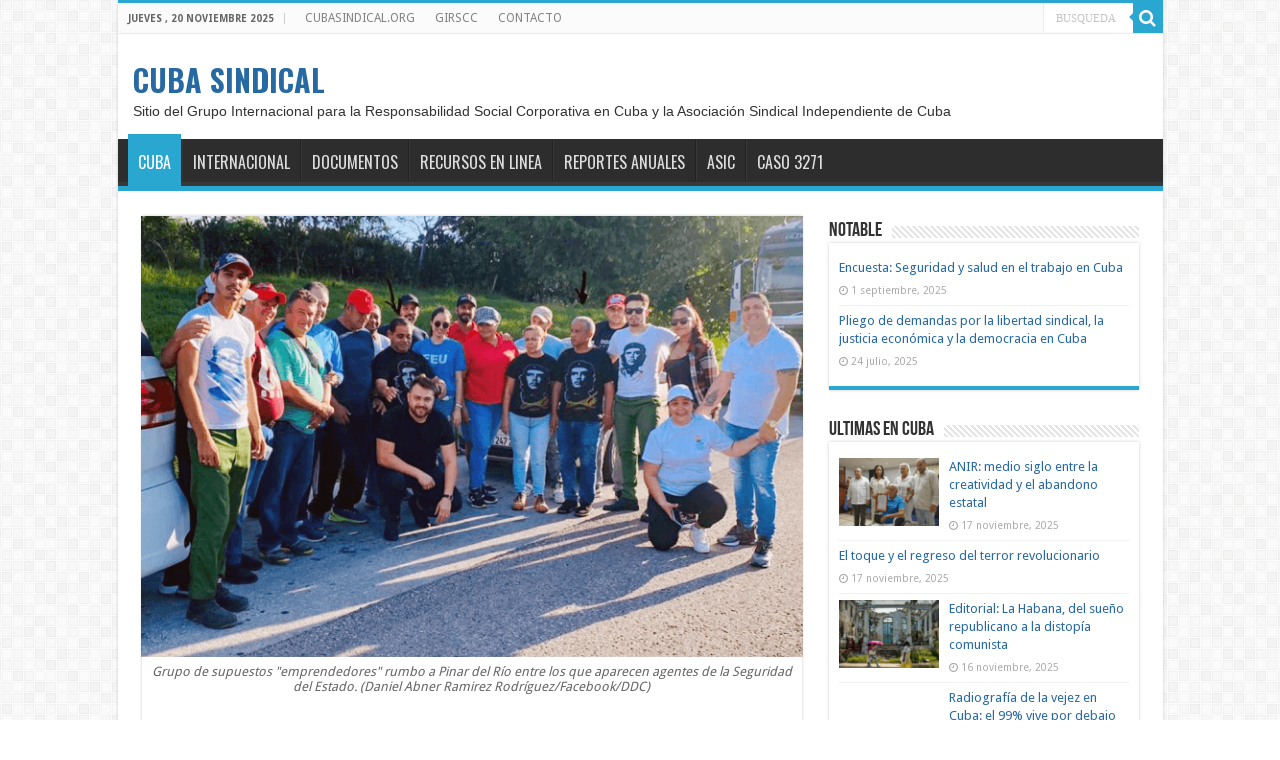

--- FILE ---
content_type: text/html; charset=UTF-8
request_url: https://www.cubasindical.org/control-o-amenaza-el-romance-del-gobierno-cubano-con-las-mipymes/
body_size: 17146
content:
<!DOCTYPE html>
<html lang="es" prefix="og: https://ogp.me/ns#" prefix="og: http://ogp.me/ns#">
<head>
<meta charset="UTF-8" />
<link rel="pingback" href="https://www.cubasindical.org/xmlrpc.php" />
<meta property="og:title" content="¿Control o amenaza? El &#8216;romance&#8217; del Gobierno cubano con las MIPYMES - CUBA SINDICAL"/>
<meta property="og:type" content="article"/>
<meta property="og:description" content="En el caso de MIPYMES que no sean extensiones del poder, la 'buena voluntad' durará hasta que el cas"/>
<meta property="og:url" content="https://www.cubasindical.org/control-o-amenaza-el-romance-del-gobierno-cubano-con-las-mipymes/"/>
<meta property="og:site_name" content="CUBA SINDICAL"/>
<meta property="og:image" content="https://www.cubasindical.org/wp-content/uploads/2022/10/represores.png" />
	<style>img:is([sizes="auto" i], [sizes^="auto," i]) { contain-intrinsic-size: 3000px 1500px }</style>
	
<!-- Search Engine Optimization by Rank Math - https://rankmath.com/ -->
<title>¿Control o amenaza? El &#039;romance&#039; del Gobierno cubano con las MIPYMES - CUBA SINDICAL</title>
<meta name="description" content="En el caso de MIPYMES que no sean extensiones del poder, la &#039;buena voluntad&#039; durará hasta que el castrismo estime."/>
<meta name="robots" content="index, follow, max-snippet:-1, max-video-preview:-1, max-image-preview:large"/>
<link rel="canonical" href="https://www.cubasindical.org/control-o-amenaza-el-romance-del-gobierno-cubano-con-las-mipymes/" />
<meta property="og:locale" content="es_ES" />
<meta property="og:type" content="article" />
<meta property="og:title" content="¿Control o amenaza? El &#039;romance&#039; del Gobierno cubano con las MIPYMES - CUBA SINDICAL" />
<meta property="og:description" content="En el caso de MIPYMES que no sean extensiones del poder, la &#039;buena voluntad&#039; durará hasta que el castrismo estime." />
<meta property="og:url" content="https://www.cubasindical.org/control-o-amenaza-el-romance-del-gobierno-cubano-con-las-mipymes/" />
<meta property="og:site_name" content="CUBA SINDICAL" />
<meta property="article:tag" content="Gobierno vs. cuentapropistas" />
<meta property="article:section" content="Cuba" />
<meta property="og:updated_time" content="2023-03-07T16:56:26-05:00" />
<meta property="og:image" content="https://www.cubasindical.org/wp-content/uploads/2022/10/represores.png" />
<meta property="og:image:secure_url" content="https://www.cubasindical.org/wp-content/uploads/2022/10/represores.png" />
<meta property="og:image:width" content="1050" />
<meta property="og:image:height" content="700" />
<meta property="og:image:alt" content="¿Control o amenaza? El &#8216;romance&#8217; del Gobierno cubano con las MIPYMES" />
<meta property="og:image:type" content="image/png" />
<meta property="article:published_time" content="2022-11-26T14:35:10-05:00" />
<meta property="article:modified_time" content="2023-03-07T16:56:26-05:00" />
<meta name="twitter:card" content="summary_large_image" />
<meta name="twitter:title" content="¿Control o amenaza? El &#039;romance&#039; del Gobierno cubano con las MIPYMES - CUBA SINDICAL" />
<meta name="twitter:description" content="En el caso de MIPYMES que no sean extensiones del poder, la &#039;buena voluntad&#039; durará hasta que el castrismo estime." />
<meta name="twitter:image" content="https://www.cubasindical.org/wp-content/uploads/2022/10/represores.png" />
<meta name="twitter:label1" content="Written by" />
<meta name="twitter:data1" content="Diario de Cuba" />
<meta name="twitter:label2" content="Time to read" />
<meta name="twitter:data2" content="4 minutes" />
<script type="application/ld+json" class="rank-math-schema">{"@context":"https://schema.org","@graph":[{"@type":"Organization","@id":"https://www.cubasindical.org/#organization","name":"GIRSCC","url":"https://www.cubasindical.org"},{"@type":"WebSite","@id":"https://www.cubasindical.org/#website","url":"https://www.cubasindical.org","name":"CUBA SINDICAL","publisher":{"@id":"https://www.cubasindical.org/#organization"},"inLanguage":"es"},{"@type":"ImageObject","@id":"https://www.cubasindical.org/wp-content/uploads/2022/10/represores.png","url":"https://www.cubasindical.org/wp-content/uploads/2022/10/represores.png","width":"1050","height":"700","inLanguage":"es"},{"@type":"WebPage","@id":"https://www.cubasindical.org/control-o-amenaza-el-romance-del-gobierno-cubano-con-las-mipymes/#webpage","url":"https://www.cubasindical.org/control-o-amenaza-el-romance-del-gobierno-cubano-con-las-mipymes/","name":"\u00bfControl o amenaza? El &#039;romance&#039; del Gobierno cubano con las MIPYMES - CUBA SINDICAL","datePublished":"2022-11-26T14:35:10-05:00","dateModified":"2023-03-07T16:56:26-05:00","isPartOf":{"@id":"https://www.cubasindical.org/#website"},"primaryImageOfPage":{"@id":"https://www.cubasindical.org/wp-content/uploads/2022/10/represores.png"},"inLanguage":"es"},{"@type":"Person","@id":"https://diariodecuba.com","name":"Diario de Cuba","url":"https://diariodecuba.com","image":{"@type":"ImageObject","@id":"https://secure.gravatar.com/avatar/98721dcdd05b1f52da5bdedeb14ff8998a14b5d565c5426c4e123be5045a8200?s=96&amp;d=mm&amp;r=g","url":"https://secure.gravatar.com/avatar/98721dcdd05b1f52da5bdedeb14ff8998a14b5d565c5426c4e123be5045a8200?s=96&amp;d=mm&amp;r=g","caption":"Diario de Cuba","inLanguage":"es"},"worksFor":{"@id":"https://www.cubasindical.org/#organization"}},{"@type":"BlogPosting","headline":"\u00bfControl o amenaza? El &#039;romance&#039; del Gobierno cubano con las MIPYMES - CUBA SINDICAL","datePublished":"2022-11-26T14:35:10-05:00","dateModified":"2023-03-07T16:56:26-05:00","articleSection":"Cuba","author":{"@id":"https://diariodecuba.com","name":"Diario de Cuba"},"publisher":{"@id":"https://www.cubasindical.org/#organization"},"description":"En el caso de MIPYMES que no sean extensiones del poder, la &#039;buena voluntad&#039; durar\u00e1 hasta que el castrismo estime.","name":"\u00bfControl o amenaza? El &#039;romance&#039; del Gobierno cubano con las MIPYMES - CUBA SINDICAL","@id":"https://www.cubasindical.org/control-o-amenaza-el-romance-del-gobierno-cubano-con-las-mipymes/#richSnippet","isPartOf":{"@id":"https://www.cubasindical.org/control-o-amenaza-el-romance-del-gobierno-cubano-con-las-mipymes/#webpage"},"image":{"@id":"https://www.cubasindical.org/wp-content/uploads/2022/10/represores.png"},"inLanguage":"es","mainEntityOfPage":{"@id":"https://www.cubasindical.org/control-o-amenaza-el-romance-del-gobierno-cubano-con-las-mipymes/#webpage"}}]}</script>
<!-- /Rank Math WordPress SEO plugin -->

<link rel='dns-prefetch' href='//www.cubasindical.org' />
<link rel='dns-prefetch' href='//fonts.googleapis.com' />
<link rel="alternate" type="application/rss+xml" title="CUBA SINDICAL &raquo; Feed" href="https://www.cubasindical.org/feed/" />
<script type="text/javascript">
/* <![CDATA[ */
window._wpemojiSettings = {"baseUrl":"https:\/\/s.w.org\/images\/core\/emoji\/16.0.1\/72x72\/","ext":".png","svgUrl":"https:\/\/s.w.org\/images\/core\/emoji\/16.0.1\/svg\/","svgExt":".svg","source":{"concatemoji":"https:\/\/www.cubasindical.org\/wp-includes\/js\/wp-emoji-release.min.js"}};
/*! This file is auto-generated */
!function(s,n){var o,i,e;function c(e){try{var t={supportTests:e,timestamp:(new Date).valueOf()};sessionStorage.setItem(o,JSON.stringify(t))}catch(e){}}function p(e,t,n){e.clearRect(0,0,e.canvas.width,e.canvas.height),e.fillText(t,0,0);var t=new Uint32Array(e.getImageData(0,0,e.canvas.width,e.canvas.height).data),a=(e.clearRect(0,0,e.canvas.width,e.canvas.height),e.fillText(n,0,0),new Uint32Array(e.getImageData(0,0,e.canvas.width,e.canvas.height).data));return t.every(function(e,t){return e===a[t]})}function u(e,t){e.clearRect(0,0,e.canvas.width,e.canvas.height),e.fillText(t,0,0);for(var n=e.getImageData(16,16,1,1),a=0;a<n.data.length;a++)if(0!==n.data[a])return!1;return!0}function f(e,t,n,a){switch(t){case"flag":return n(e,"\ud83c\udff3\ufe0f\u200d\u26a7\ufe0f","\ud83c\udff3\ufe0f\u200b\u26a7\ufe0f")?!1:!n(e,"\ud83c\udde8\ud83c\uddf6","\ud83c\udde8\u200b\ud83c\uddf6")&&!n(e,"\ud83c\udff4\udb40\udc67\udb40\udc62\udb40\udc65\udb40\udc6e\udb40\udc67\udb40\udc7f","\ud83c\udff4\u200b\udb40\udc67\u200b\udb40\udc62\u200b\udb40\udc65\u200b\udb40\udc6e\u200b\udb40\udc67\u200b\udb40\udc7f");case"emoji":return!a(e,"\ud83e\udedf")}return!1}function g(e,t,n,a){var r="undefined"!=typeof WorkerGlobalScope&&self instanceof WorkerGlobalScope?new OffscreenCanvas(300,150):s.createElement("canvas"),o=r.getContext("2d",{willReadFrequently:!0}),i=(o.textBaseline="top",o.font="600 32px Arial",{});return e.forEach(function(e){i[e]=t(o,e,n,a)}),i}function t(e){var t=s.createElement("script");t.src=e,t.defer=!0,s.head.appendChild(t)}"undefined"!=typeof Promise&&(o="wpEmojiSettingsSupports",i=["flag","emoji"],n.supports={everything:!0,everythingExceptFlag:!0},e=new Promise(function(e){s.addEventListener("DOMContentLoaded",e,{once:!0})}),new Promise(function(t){var n=function(){try{var e=JSON.parse(sessionStorage.getItem(o));if("object"==typeof e&&"number"==typeof e.timestamp&&(new Date).valueOf()<e.timestamp+604800&&"object"==typeof e.supportTests)return e.supportTests}catch(e){}return null}();if(!n){if("undefined"!=typeof Worker&&"undefined"!=typeof OffscreenCanvas&&"undefined"!=typeof URL&&URL.createObjectURL&&"undefined"!=typeof Blob)try{var e="postMessage("+g.toString()+"("+[JSON.stringify(i),f.toString(),p.toString(),u.toString()].join(",")+"));",a=new Blob([e],{type:"text/javascript"}),r=new Worker(URL.createObjectURL(a),{name:"wpTestEmojiSupports"});return void(r.onmessage=function(e){c(n=e.data),r.terminate(),t(n)})}catch(e){}c(n=g(i,f,p,u))}t(n)}).then(function(e){for(var t in e)n.supports[t]=e[t],n.supports.everything=n.supports.everything&&n.supports[t],"flag"!==t&&(n.supports.everythingExceptFlag=n.supports.everythingExceptFlag&&n.supports[t]);n.supports.everythingExceptFlag=n.supports.everythingExceptFlag&&!n.supports.flag,n.DOMReady=!1,n.readyCallback=function(){n.DOMReady=!0}}).then(function(){return e}).then(function(){var e;n.supports.everything||(n.readyCallback(),(e=n.source||{}).concatemoji?t(e.concatemoji):e.wpemoji&&e.twemoji&&(t(e.twemoji),t(e.wpemoji)))}))}((window,document),window._wpemojiSettings);
/* ]]> */
</script>
<style id='wp-emoji-styles-inline-css' type='text/css'>

	img.wp-smiley, img.emoji {
		display: inline !important;
		border: none !important;
		box-shadow: none !important;
		height: 1em !important;
		width: 1em !important;
		margin: 0 0.07em !important;
		vertical-align: -0.1em !important;
		background: none !important;
		padding: 0 !important;
	}
</style>
<link rel='stylesheet' id='wp-block-library-css' href='https://www.cubasindical.org/wp-includes/css/dist/block-library/style.min.css' type='text/css' media='all' />
<style id='classic-theme-styles-inline-css' type='text/css'>
/*! This file is auto-generated */
.wp-block-button__link{color:#fff;background-color:#32373c;border-radius:9999px;box-shadow:none;text-decoration:none;padding:calc(.667em + 2px) calc(1.333em + 2px);font-size:1.125em}.wp-block-file__button{background:#32373c;color:#fff;text-decoration:none}
</style>
<style id='pdfemb-pdf-embedder-viewer-style-inline-css' type='text/css'>
.wp-block-pdfemb-pdf-embedder-viewer{max-width:none}

</style>
<style id='global-styles-inline-css' type='text/css'>
:root{--wp--preset--aspect-ratio--square: 1;--wp--preset--aspect-ratio--4-3: 4/3;--wp--preset--aspect-ratio--3-4: 3/4;--wp--preset--aspect-ratio--3-2: 3/2;--wp--preset--aspect-ratio--2-3: 2/3;--wp--preset--aspect-ratio--16-9: 16/9;--wp--preset--aspect-ratio--9-16: 9/16;--wp--preset--color--black: #000000;--wp--preset--color--cyan-bluish-gray: #abb8c3;--wp--preset--color--white: #ffffff;--wp--preset--color--pale-pink: #f78da7;--wp--preset--color--vivid-red: #cf2e2e;--wp--preset--color--luminous-vivid-orange: #ff6900;--wp--preset--color--luminous-vivid-amber: #fcb900;--wp--preset--color--light-green-cyan: #7bdcb5;--wp--preset--color--vivid-green-cyan: #00d084;--wp--preset--color--pale-cyan-blue: #8ed1fc;--wp--preset--color--vivid-cyan-blue: #0693e3;--wp--preset--color--vivid-purple: #9b51e0;--wp--preset--gradient--vivid-cyan-blue-to-vivid-purple: linear-gradient(135deg,rgba(6,147,227,1) 0%,rgb(155,81,224) 100%);--wp--preset--gradient--light-green-cyan-to-vivid-green-cyan: linear-gradient(135deg,rgb(122,220,180) 0%,rgb(0,208,130) 100%);--wp--preset--gradient--luminous-vivid-amber-to-luminous-vivid-orange: linear-gradient(135deg,rgba(252,185,0,1) 0%,rgba(255,105,0,1) 100%);--wp--preset--gradient--luminous-vivid-orange-to-vivid-red: linear-gradient(135deg,rgba(255,105,0,1) 0%,rgb(207,46,46) 100%);--wp--preset--gradient--very-light-gray-to-cyan-bluish-gray: linear-gradient(135deg,rgb(238,238,238) 0%,rgb(169,184,195) 100%);--wp--preset--gradient--cool-to-warm-spectrum: linear-gradient(135deg,rgb(74,234,220) 0%,rgb(151,120,209) 20%,rgb(207,42,186) 40%,rgb(238,44,130) 60%,rgb(251,105,98) 80%,rgb(254,248,76) 100%);--wp--preset--gradient--blush-light-purple: linear-gradient(135deg,rgb(255,206,236) 0%,rgb(152,150,240) 100%);--wp--preset--gradient--blush-bordeaux: linear-gradient(135deg,rgb(254,205,165) 0%,rgb(254,45,45) 50%,rgb(107,0,62) 100%);--wp--preset--gradient--luminous-dusk: linear-gradient(135deg,rgb(255,203,112) 0%,rgb(199,81,192) 50%,rgb(65,88,208) 100%);--wp--preset--gradient--pale-ocean: linear-gradient(135deg,rgb(255,245,203) 0%,rgb(182,227,212) 50%,rgb(51,167,181) 100%);--wp--preset--gradient--electric-grass: linear-gradient(135deg,rgb(202,248,128) 0%,rgb(113,206,126) 100%);--wp--preset--gradient--midnight: linear-gradient(135deg,rgb(2,3,129) 0%,rgb(40,116,252) 100%);--wp--preset--font-size--small: 13px;--wp--preset--font-size--medium: 20px;--wp--preset--font-size--large: 36px;--wp--preset--font-size--x-large: 42px;--wp--preset--font-size--pequena: 14px;--wp--preset--font-size--normal: 18px;--wp--preset--font-size--grande: 24px;--wp--preset--font-size--enorme: 32px;--wp--preset--spacing--20: 0.44rem;--wp--preset--spacing--30: 0.67rem;--wp--preset--spacing--40: 1rem;--wp--preset--spacing--50: 1.5rem;--wp--preset--spacing--60: 2.25rem;--wp--preset--spacing--70: 3.38rem;--wp--preset--spacing--80: 5.06rem;--wp--preset--shadow--natural: 6px 6px 9px rgba(0, 0, 0, 0.2);--wp--preset--shadow--deep: 12px 12px 50px rgba(0, 0, 0, 0.4);--wp--preset--shadow--sharp: 6px 6px 0px rgba(0, 0, 0, 0.2);--wp--preset--shadow--outlined: 6px 6px 0px -3px rgba(255, 255, 255, 1), 6px 6px rgba(0, 0, 0, 1);--wp--preset--shadow--crisp: 6px 6px 0px rgba(0, 0, 0, 1);}:where(.is-layout-flex){gap: 0.5em;}:where(.is-layout-grid){gap: 0.5em;}body .is-layout-flex{display: flex;}.is-layout-flex{flex-wrap: wrap;align-items: center;}.is-layout-flex > :is(*, div){margin: 0;}body .is-layout-grid{display: grid;}.is-layout-grid > :is(*, div){margin: 0;}:where(.wp-block-columns.is-layout-flex){gap: 2em;}:where(.wp-block-columns.is-layout-grid){gap: 2em;}:where(.wp-block-post-template.is-layout-flex){gap: 1.25em;}:where(.wp-block-post-template.is-layout-grid){gap: 1.25em;}.has-black-color{color: var(--wp--preset--color--black) !important;}.has-cyan-bluish-gray-color{color: var(--wp--preset--color--cyan-bluish-gray) !important;}.has-white-color{color: var(--wp--preset--color--white) !important;}.has-pale-pink-color{color: var(--wp--preset--color--pale-pink) !important;}.has-vivid-red-color{color: var(--wp--preset--color--vivid-red) !important;}.has-luminous-vivid-orange-color{color: var(--wp--preset--color--luminous-vivid-orange) !important;}.has-luminous-vivid-amber-color{color: var(--wp--preset--color--luminous-vivid-amber) !important;}.has-light-green-cyan-color{color: var(--wp--preset--color--light-green-cyan) !important;}.has-vivid-green-cyan-color{color: var(--wp--preset--color--vivid-green-cyan) !important;}.has-pale-cyan-blue-color{color: var(--wp--preset--color--pale-cyan-blue) !important;}.has-vivid-cyan-blue-color{color: var(--wp--preset--color--vivid-cyan-blue) !important;}.has-vivid-purple-color{color: var(--wp--preset--color--vivid-purple) !important;}.has-black-background-color{background-color: var(--wp--preset--color--black) !important;}.has-cyan-bluish-gray-background-color{background-color: var(--wp--preset--color--cyan-bluish-gray) !important;}.has-white-background-color{background-color: var(--wp--preset--color--white) !important;}.has-pale-pink-background-color{background-color: var(--wp--preset--color--pale-pink) !important;}.has-vivid-red-background-color{background-color: var(--wp--preset--color--vivid-red) !important;}.has-luminous-vivid-orange-background-color{background-color: var(--wp--preset--color--luminous-vivid-orange) !important;}.has-luminous-vivid-amber-background-color{background-color: var(--wp--preset--color--luminous-vivid-amber) !important;}.has-light-green-cyan-background-color{background-color: var(--wp--preset--color--light-green-cyan) !important;}.has-vivid-green-cyan-background-color{background-color: var(--wp--preset--color--vivid-green-cyan) !important;}.has-pale-cyan-blue-background-color{background-color: var(--wp--preset--color--pale-cyan-blue) !important;}.has-vivid-cyan-blue-background-color{background-color: var(--wp--preset--color--vivid-cyan-blue) !important;}.has-vivid-purple-background-color{background-color: var(--wp--preset--color--vivid-purple) !important;}.has-black-border-color{border-color: var(--wp--preset--color--black) !important;}.has-cyan-bluish-gray-border-color{border-color: var(--wp--preset--color--cyan-bluish-gray) !important;}.has-white-border-color{border-color: var(--wp--preset--color--white) !important;}.has-pale-pink-border-color{border-color: var(--wp--preset--color--pale-pink) !important;}.has-vivid-red-border-color{border-color: var(--wp--preset--color--vivid-red) !important;}.has-luminous-vivid-orange-border-color{border-color: var(--wp--preset--color--luminous-vivid-orange) !important;}.has-luminous-vivid-amber-border-color{border-color: var(--wp--preset--color--luminous-vivid-amber) !important;}.has-light-green-cyan-border-color{border-color: var(--wp--preset--color--light-green-cyan) !important;}.has-vivid-green-cyan-border-color{border-color: var(--wp--preset--color--vivid-green-cyan) !important;}.has-pale-cyan-blue-border-color{border-color: var(--wp--preset--color--pale-cyan-blue) !important;}.has-vivid-cyan-blue-border-color{border-color: var(--wp--preset--color--vivid-cyan-blue) !important;}.has-vivid-purple-border-color{border-color: var(--wp--preset--color--vivid-purple) !important;}.has-vivid-cyan-blue-to-vivid-purple-gradient-background{background: var(--wp--preset--gradient--vivid-cyan-blue-to-vivid-purple) !important;}.has-light-green-cyan-to-vivid-green-cyan-gradient-background{background: var(--wp--preset--gradient--light-green-cyan-to-vivid-green-cyan) !important;}.has-luminous-vivid-amber-to-luminous-vivid-orange-gradient-background{background: var(--wp--preset--gradient--luminous-vivid-amber-to-luminous-vivid-orange) !important;}.has-luminous-vivid-orange-to-vivid-red-gradient-background{background: var(--wp--preset--gradient--luminous-vivid-orange-to-vivid-red) !important;}.has-very-light-gray-to-cyan-bluish-gray-gradient-background{background: var(--wp--preset--gradient--very-light-gray-to-cyan-bluish-gray) !important;}.has-cool-to-warm-spectrum-gradient-background{background: var(--wp--preset--gradient--cool-to-warm-spectrum) !important;}.has-blush-light-purple-gradient-background{background: var(--wp--preset--gradient--blush-light-purple) !important;}.has-blush-bordeaux-gradient-background{background: var(--wp--preset--gradient--blush-bordeaux) !important;}.has-luminous-dusk-gradient-background{background: var(--wp--preset--gradient--luminous-dusk) !important;}.has-pale-ocean-gradient-background{background: var(--wp--preset--gradient--pale-ocean) !important;}.has-electric-grass-gradient-background{background: var(--wp--preset--gradient--electric-grass) !important;}.has-midnight-gradient-background{background: var(--wp--preset--gradient--midnight) !important;}.has-small-font-size{font-size: var(--wp--preset--font-size--small) !important;}.has-medium-font-size{font-size: var(--wp--preset--font-size--medium) !important;}.has-large-font-size{font-size: var(--wp--preset--font-size--large) !important;}.has-x-large-font-size{font-size: var(--wp--preset--font-size--x-large) !important;}
:where(.wp-block-post-template.is-layout-flex){gap: 1.25em;}:where(.wp-block-post-template.is-layout-grid){gap: 1.25em;}
:where(.wp-block-columns.is-layout-flex){gap: 2em;}:where(.wp-block-columns.is-layout-grid){gap: 2em;}
:root :where(.wp-block-pullquote){font-size: 1.5em;line-height: 1.6;}
</style>
<link rel='stylesheet' id='accordion_archives-css' href='https://www.cubasindical.org/wp-content/plugins/accordion-archive-widget/style.css' type='text/css' media='all' />
<link rel='stylesheet' id='contact-form-7-css' href='https://www.cubasindical.org/wp-content/plugins/contact-form-7/includes/css/styles.css' type='text/css' media='all' />
<link rel='stylesheet' id='ctf_styles-css' href='https://www.cubasindical.org/wp-content/plugins/custom-twitter-feeds/css/ctf-styles.min.css' type='text/css' media='all' />
<link rel='stylesheet' id='embedpress-style-css' href='https://www.cubasindical.org/wp-content/plugins/embedpress/assets/css/embedpress.css' type='text/css' media='all' />
<link rel='stylesheet' id='sc-frontend-style-css' href='https://www.cubasindical.org/wp-content/plugins/shortcodes-indep/css/frontend-style.css' type='text/css' media='all' />
<link rel='stylesheet' id='mc4wp-form-themes-css' href='https://www.cubasindical.org/wp-content/plugins/mailchimp-for-wp/assets/css/form-themes.css' type='text/css' media='all' />
<link rel='stylesheet' id='chld_thm_cfg_parent-css' href='https://www.cubasindical.org/wp-content/themes/sahifa/style.css' type='text/css' media='all' />
<link rel='stylesheet' id='tie-style-css' href='https://www.cubasindical.org/wp-content/themes/sahifa-child/style.css' type='text/css' media='all' />
<link rel='stylesheet' id='tie-ilightbox-skin-css' href='https://www.cubasindical.org/wp-content/themes/sahifa/css/ilightbox/dark-skin/skin.css' type='text/css' media='all' />
<link rel='stylesheet' id='Droid+Sans-css' href='https://fonts.googleapis.com/css?family=Droid+Sans%3Aregular%2C700' type='text/css' media='all' />
<link rel='stylesheet' id='Oswald-css' href='https://fonts.googleapis.com/css?family=Oswald%3A300%2Cregular%2C700' type='text/css' media='all' />
<link rel='stylesheet' id='dashicons-css' href='https://www.cubasindical.org/wp-includes/css/dashicons.min.css' type='text/css' media='all' />
<link rel='stylesheet' id='sahifa-child-css' href='https://www.cubasindical.org/wp-content/themes/sahifa-child/style.css' type='text/css' media='all' />
<script type="text/javascript" src="https://www.cubasindical.org/wp-includes/js/jquery/jquery.min.js" id="jquery-core-js"></script>
<script type="text/javascript" src="https://www.cubasindical.org/wp-includes/js/jquery/jquery-migrate.min.js" id="jquery-migrate-js"></script>
<script type="text/javascript" src="https://www.cubasindical.org/wp-content/plugins/accordion-archive-widget/script.js" id="accordion_archives_script-js"></script>
<link rel="https://api.w.org/" href="https://www.cubasindical.org/wp-json/" /><link rel="alternate" title="JSON" type="application/json" href="https://www.cubasindical.org/wp-json/wp/v2/posts/9593" /><link rel="EditURI" type="application/rsd+xml" title="RSD" href="https://www.cubasindical.org/xmlrpc.php?rsd" />
<meta name="generator" content="WordPress 6.8.3" />
<link rel='shortlink' href='https://www.cubasindical.org/?p=9593' />
<!-- Google Tag Manager -->
<script>(function(w,d,s,l,i){w[l]=w[l]||[];w[l].push({'gtm.start':
new Date().getTime(),event:'gtm.js'});var f=d.getElementsByTagName(s)[0],
j=d.createElement(s),dl=l!='dataLayer'?'&l='+l:'';j.async=true;j.src=
'https://www.googletagmanager.com/gtm.js?id='+i+dl;f.parentNode.insertBefore(j,f);
})(window,document,'script','dataLayer','GTM-M9TTCWP');</script>
<!-- End Google Tag Manager --><meta name="generator" content="Redux 4.5.7" />			<style type="text/css" media="screen">
				/**
				 * Plugin Name: Subtitles
				 * Plugin URI: http://wordpress.org/plugins/subtitles/
				 * Description: Easily add subtitles into your WordPress posts, pages, custom post types, and themes.
				 * Author: We Cobble
				 * Author URI: https://wecobble.com/
				 * Version: 2.2.0
				 * License: GNU General Public License v2 or later
				 * License URI: http://www.gnu.org/licenses/gpl-2.0.html
				 */

				/**
				 * Be explicit about this styling only applying to spans,
				 * since that's the default markup that's returned by
				 * Subtitles. If a developer overrides the default subtitles
				 * markup with another element or class, we don't want to stomp
				 * on that.
				 *
				 * @since 1.0.0
				 */
				span.entry-subtitle {
					display: block; /* Put subtitles on their own line by default. */
					font-size: 0.53333333333333em; /* Sensible scaling. It's assumed that post titles will be wrapped in heading tags. */
				}
				/**
				 * If subtitles are shown in comment areas, we'll hide them by default.
				 *
				 * @since 1.0.5
				 */
				#comments .comments-title span.entry-subtitle {
					display: none;
				}
			</style><!-- que este código es añadido por Analytify (7.0.1) https://analytify.io/ !-->
			<script async src="https://www.googletagmanager.com/gtag/js?id=?"></script>
			<script>
			window.dataLayer = window.dataLayer || [];
			function gtag(){dataLayer.push(arguments);}
			gtag('js', new Date());

			const configuration = JSON.parse( '{"anonymize_ip":"false","forceSSL":"false","allow_display_features":"false","debug_mode":true}' );
			const gaID = '';

			
			gtag('config', gaID, configuration);

			
			</script>

			<!-- que este código es añadido por Analytify (7.0.1) !--><link rel="shortcut icon" href="https://www.cubasindical.org/wp-content/uploads/2025/10/iconT2.gif" title="Favicon" />
<!--[if IE]>
<script type="text/javascript">jQuery(document).ready(function (){ jQuery(".menu-item").has("ul").children("a").attr("aria-haspopup", "true");});</script>
<![endif]-->
<!--[if lt IE 9]>
<script src="https://www.cubasindical.org/wp-content/themes/sahifa/js/html5.js"></script>
<script src="https://www.cubasindical.org/wp-content/themes/sahifa/js/selectivizr-min.js"></script>
<![endif]-->
<!--[if IE 9]>
<link rel="stylesheet" type="text/css" media="all" href="https://www.cubasindical.org/wp-content/themes/sahifa/css/ie9.css" />
<![endif]-->
<!--[if IE 8]>
<link rel="stylesheet" type="text/css" media="all" href="https://www.cubasindical.org/wp-content/themes/sahifa/css/ie8.css" />
<![endif]-->
<!--[if IE 7]>
<link rel="stylesheet" type="text/css" media="all" href="https://www.cubasindical.org/wp-content/themes/sahifa/css/ie7.css" />
<![endif]-->

<meta http-equiv="X-UA-Compatible" content="IE=edge,chrome=1" />
<meta name="viewport" content="width=device-width, initial-scale=1.0" />



<style type="text/css" media="screen">

body{
	font-family: 'Droid Sans';
}
.logo h1 a, .logo h2 a{
	font-family: 'Oswald';
	font-size : 30px;
}
#main-nav, #main-nav ul li a{
	font-family: 'Oswald';
	font-size : 16px;
	font-weight: normal;
}
.post-title{
	font-family: 'Oswald';
	font-size : 30px;
	font-weight: 400;
}
h2.post-box-title, h2.post-box-title a{
	font-family: 'Oswald';
	font-size : 24px;
	font-weight: normal;
}
h3.post-box-title, h3.post-box-title a{
	font-size : 14px;
	font-weight: bold;
}
body.single .entry, body.page .entry{
	font-size : 14px;
}
#main-nav,
.cat-box-content,
#sidebar .widget-container,
.post-listing,
#commentform {
	border-bottom-color: #2aa7d1;
}

.search-block .search-button,
#topcontrol,
#main-nav ul li.current-menu-item a,
#main-nav ul li.current-menu-item a:hover,
#main-nav ul li.current_page_parent a,
#main-nav ul li.current_page_parent a:hover,
#main-nav ul li.current-menu-parent a,
#main-nav ul li.current-menu-parent a:hover,
#main-nav ul li.current-page-ancestor a,
#main-nav ul li.current-page-ancestor a:hover,
.pagination span.current,
.share-post span.share-text,
.flex-control-paging li a.flex-active,
.ei-slider-thumbs li.ei-slider-element,
.review-percentage .review-item span span,
.review-final-score,
.button,
a.button,
a.more-link,
#main-content input[type="submit"],
.form-submit #submit,
#login-form .login-button,
.widget-feedburner .feedburner-subscribe,
input[type="submit"],
#buddypress button,
#buddypress a.button,
#buddypress input[type=submit],
#buddypress input[type=reset],
#buddypress ul.button-nav li a,
#buddypress div.generic-button a,
#buddypress .comment-reply-link,
#buddypress div.item-list-tabs ul li a span,
#buddypress div.item-list-tabs ul li.selected a,
#buddypress div.item-list-tabs ul li.current a,
#buddypress #members-directory-form div.item-list-tabs ul li.selected span,
#members-list-options a.selected,
#groups-list-options a.selected,
body.dark-skin #buddypress div.item-list-tabs ul li a span,
body.dark-skin #buddypress div.item-list-tabs ul li.selected a,
body.dark-skin #buddypress div.item-list-tabs ul li.current a,
body.dark-skin #members-list-options a.selected,
body.dark-skin #groups-list-options a.selected,
.search-block-large .search-button,
#featured-posts .flex-next:hover,
#featured-posts .flex-prev:hover,
a.tie-cart span.shooping-count,
.woocommerce span.onsale,
.woocommerce-page span.onsale ,
.woocommerce .widget_price_filter .ui-slider .ui-slider-handle,
.woocommerce-page .widget_price_filter .ui-slider .ui-slider-handle,
#check-also-close,
a.post-slideshow-next,
a.post-slideshow-prev,
.widget_price_filter .ui-slider .ui-slider-handle,
.quantity .minus:hover,
.quantity .plus:hover,
.mejs-container .mejs-controls .mejs-time-rail .mejs-time-current,
#reading-position-indicator  {
	background-color:#2aa7d1;
}

::-webkit-scrollbar-thumb{
	background-color:#2aa7d1 !important;
}

#theme-footer,
#theme-header,
.top-nav ul li.current-menu-item:before,
#main-nav .menu-sub-content ,
#main-nav ul ul,
#check-also-box {
	border-top-color: #2aa7d1;
}

.search-block:after {
	border-right-color:#2aa7d1;
}

body.rtl .search-block:after {
	border-left-color:#2aa7d1;
}

#main-nav ul > li.menu-item-has-children:hover > a:after,
#main-nav ul > li.mega-menu:hover > a:after {
	border-color:transparent transparent #2aa7d1;
}

.widget.timeline-posts li a:hover,
.widget.timeline-posts li a:hover span.tie-date {
	color: #2aa7d1;
}

.widget.timeline-posts li a:hover span.tie-date:before {
	background: #2aa7d1;
	border-color: #2aa7d1;
}

#order_review,
#order_review_heading {
	border-color: #2aa7d1;
}

		body {
					background-image : url(https://www.cubasindical.org/wp-content/themes/sahifa/images/patterns/body-bg7.png);
					background-position: top center;
		}
		
a {
	color: #2769a3;
}
		
a:hover {
	color: #a80c26;
}
		
body.single .post .entry a:hover, body.page .post .entry a:hover {
	color: #2d98b5;
}
		
.breaking-news span.breaking-news-title {background: #2aa7d1;}

</style>

		<script type="text/javascript">
			/* <![CDATA[ */
				var sf_position = '0';
				var sf_templates = "<a href=\"{search_url_escaped}\">View All Results<\/a>";
				var sf_input = '.search-live';
				jQuery(document).ready(function(){
					jQuery(sf_input).ajaxyLiveSearch({"expand":false,"searchUrl":"https:\/\/www.cubasindical.org\/?s=%s","text":"Search","delay":500,"iwidth":180,"width":315,"ajaxUrl":"https:\/\/www.cubasindical.org\/wp-admin\/admin-ajax.php","rtl":0});
					jQuery(".live-search_ajaxy-selective-input").keyup(function() {
						var width = jQuery(this).val().length * 8;
						if(width < 50) {
							width = 50;
						}
						jQuery(this).width(width);
					});
					jQuery(".live-search_ajaxy-selective-search").click(function() {
						jQuery(this).find(".live-search_ajaxy-selective-input").focus();
					});
					jQuery(".live-search_ajaxy-selective-close").click(function() {
						jQuery(this).parent().remove();
					});
				});
			/* ]]> */
		</script>
		<link rel="icon" href="https://www.cubasindical.org/wp-content/uploads/2025/08/iconT2-150x150.gif" sizes="32x32" />
<link rel="icon" href="https://www.cubasindical.org/wp-content/uploads/2025/08/iconT2-300x300.gif" sizes="192x192" />
<link rel="apple-touch-icon" href="https://www.cubasindical.org/wp-content/uploads/2025/08/iconT2-300x300.gif" />
<meta name="msapplication-TileImage" content="https://www.cubasindical.org/wp-content/uploads/2025/08/iconT2-300x300.gif" />
</head>
<body id="top" class="wp-singular post-template-default single single-post postid-9593 single-format-standard wp-theme-sahifa wp-child-theme-sahifa-child sfly_guest-author-post lazy-enabled">

<div class="wrapper-outer">

	<div class="background-cover"></div>

	<aside id="slide-out">

			<div class="search-mobile">
			<form method="get" id="searchform-mobile" action="https://www.cubasindical.org/">
				<button class="search-button" type="submit" value="BUSQUEDA"><i class="fa fa-search"></i></button>
				<input type="text" id="s-mobile" name="s" title="BUSQUEDA" value="BUSQUEDA" onfocus="if (this.value == 'BUSQUEDA') {this.value = '';}" onblur="if (this.value == '') {this.value = 'BUSQUEDA';}"  />
			</form>
		</div><!-- .search-mobile /-->
	
			<div class="social-icons">
		<a class="ttip-none" title="Twitter" href="https://twitter.com/CubaSindicatos" target="_blank"><i class="fa fa-twitter"></i></a>
			</div>

	
		<div id="mobile-menu" ></div>
	</aside><!-- #slide-out /-->

		<div id="wrapper" class="boxed-all">
		<div class="inner-wrapper">

		<header id="theme-header" class="theme-header">
						<div id="top-nav" class="top-nav">
				<div class="container">

							<span class="today-date">jueves ,  20  noviembre 2025</span>
				<div class="top-menu"><ul id="menu-secundario" class="menu"><li id="menu-item-1812" class="menu-item menu-item-type-custom menu-item-object-custom menu-item-1812"><a href="https://www.cubasindical.org/sobre-nosotros/">CUBASINDICAL.ORG</a></li>
<li id="menu-item-1823" class="menu-item menu-item-type-post_type menu-item-object-post menu-item-1823"><a href="https://www.cubasindical.org/el-girscc/">GIRSCC</a></li>
<li id="menu-item-1824" class="menu-item menu-item-type-post_type menu-item-object-post menu-item-1824"><a href="https://www.cubasindical.org/contacto/">CONTACTO</a></li>
</ul></div>
						<div class="search-block">
						<form method="get" id="searchform-header" action="https://www.cubasindical.org/">
							<button class="search-button" type="submit" value="BUSQUEDA"><i class="fa fa-search"></i></button>
							<input class="search-live" type="text" id="s-header" name="s" title="BUSQUEDA" value="BUSQUEDA" onfocus="if (this.value == 'BUSQUEDA') {this.value = '';}" onblur="if (this.value == '') {this.value = 'BUSQUEDA';}"  />
						</form>
					</div><!-- .search-block /-->
	
	
				</div><!-- .container /-->
			</div><!-- .top-menu /-->
			
		<div class="header-content">

					<a id="slide-out-open" class="slide-out-open" href="#"><span></span></a>
		
			<div class="logo">
			<h2>				<a  href="https://www.cubasindical.org/">CUBA SINDICAL</a>
				<span>Sitio del Grupo Internacional para la Responsabilidad Social Corporativa en Cuba y la Asociación Sindical Independiente de Cuba</span>
							</h2>			</div><!-- .logo /-->
						<div class="clear"></div>

		</div>
													<nav id="main-nav">
				<div class="container">

				
					<div class="main-menu"><ul id="menu-destacados" class="menu"><li id="menu-item-1817" class="menu-item menu-item-type-taxonomy menu-item-object-category current-post-ancestor current-menu-parent current-post-parent menu-item-1817"><a href="https://www.cubasindical.org/category/cuba/">CUBA</a></li>
<li id="menu-item-13126" class="menu-item menu-item-type-taxonomy menu-item-object-category menu-item-13126"><a href="https://www.cubasindical.org/category/internacional/">INTERNACIONAL</a></li>
<li id="menu-item-1774" class="menu-item menu-item-type-taxonomy menu-item-object-category menu-item-1774"><a href="https://www.cubasindical.org/category/documentos/">DOCUMENTOS</a></li>
<li id="menu-item-2173" class="menu-item menu-item-type-post_type menu-item-object-page menu-item-2173"><a href="https://www.cubasindical.org/recursos-en-linea/">RECURSOS EN LINEA</a></li>
<li id="menu-item-2391" class="menu-item menu-item-type-taxonomy menu-item-object-category menu-item-2391"><a href="https://www.cubasindical.org/category/reportes/">REPORTES ANUALES</a></li>
<li id="menu-item-3407" class="menu-item menu-item-type-taxonomy menu-item-object-category menu-item-3407"><a href="https://www.cubasindical.org/category/asic/">ASIC</a></li>
<li id="menu-item-10881" class="menu-item menu-item-type-taxonomy menu-item-object-category menu-item-10881"><a href="https://www.cubasindical.org/category/caso-3271/">CASO 3271</a></li>
</ul></div>					
					
				</div>
			</nav><!-- .main-nav /-->
					</header><!-- #header /-->

	
	
	<div id="main-content" class="container">

	
	
	
	
	
	<div class="content">

		
		
		

		
		<article class="post-listing post-9593 post type-post status-publish format-standard has-post-thumbnail  category-cuba tag-gobierno-vs-cuentapropistas" id="the-post">
			
			<div class="single-post-thumb">
			<img width="495" height="330" src="https://www.cubasindical.org/wp-content/uploads/2022/10/represores.png" class="attachment-slider size-slider wp-post-image" alt="" decoding="async" fetchpriority="high" srcset="https://www.cubasindical.org/wp-content/uploads/2022/10/represores.png 1050w, https://www.cubasindical.org/wp-content/uploads/2022/10/represores-300x200.png 300w, https://www.cubasindical.org/wp-content/uploads/2022/10/represores-1024x683.png 1024w, https://www.cubasindical.org/wp-content/uploads/2022/10/represores-768x512.png 768w, https://www.cubasindical.org/wp-content/uploads/2022/10/represores-330x220.png 330w, https://www.cubasindical.org/wp-content/uploads/2022/10/represores-296x197.png 296w, https://www.cubasindical.org/wp-content/uploads/2022/10/represores-690x460.png 690w" sizes="(max-width: 495px) 100vw, 495px" />		</div>
	
		<div class="single-post-caption"> Grupo de supuestos "emprendedores" rumbo a Pinar del Río entre los que aparecen agentes de la Seguridad del Estado. (Daniel Abner Ramirez Rodríguez/Facebook/DDC)</div> 


			<div class="post-inner">

							<h1 class="name post-title entry-title"><span itemprop="name">¿Control o amenaza? El &#8216;romance&#8217; del Gobierno cubano con las MIPYMES</span></h1>

						
<p class="post-meta">
		
	<span class="post-meta-author"><i class="fa fa-user"></i><a href="https://diariodecuba.com" title="">Diario de Cuba </a></span>
	
		
	<span class="tie-date"><i class="fa fa-clock-o"></i>26 noviembre, 2022</span>	
	
</p>
<div class="clear"></div>
			
				<div class="entry">
					<div class="share-post">
	<span class="share-text">COMPARTE</span>

		<ul class="flat-social">
			<li><a href="http://www.facebook.com/sharer.php?u=https://www.cubasindical.org/control-o-amenaza-el-romance-del-gobierno-cubano-con-las-mipymes/" class="social-facebook" rel="external" target="_blank"><i class="fa fa-facebook"></i> <span>Facebook</span></a></li>
				<li><a href="https://twitter.com/intent/tweet?text=%C2%BFControl+o+amenaza%3F+El+%E2%80%98romance%E2%80%99+del+Gobierno+cubano+con+las+MIPYMES&url=https://www.cubasindical.org/control-o-amenaza-el-romance-del-gobierno-cubano-con-las-mipymes/" class="social-twitter" rel="external" target="_blank"><i class="fa fa-twitter"></i> <span>Twitter</span></a></li>
					</ul>
		<div class="clear"></div>
</div> <!-- .share-post -->

					
					<p><em>En el caso de MIPYMES que no sean extensiones del poder, la &#8216;buena voluntad&#8217; durará hasta que el castrismo estime.</em></p>
<p>La Habana (Rafaela Cruz, DDC) &#8211; Ahora que su mayor urgencia es evitar que la miseria sobrepase el umbral de tolerancia del pueblo cubano, el castrismo sigue dándole alas al sector privado para que contribuya a revertir la tendencia depresiva de la economía nacional. Pero, aunque esta urgencia haga improbable que actualmente el Estado arremeta contra las <a href="https://diariodecuba.com/economia/1669468820_43710.html" target="_blank" rel="noopener">micro, pequeñas y medianas empresas (MIPYMES)</a>, la duda no es si lo hará, sino cuándo.</p>
<p>Mientras dirigía una reunión de Gobierno sobre control económico, y después de subrayar &#8220;algunas distorsiones presentadas&#8221; en el sector privado, el primer ministro, Manuel Marrero Cruz, anunció que se prepara &#8220;una norma que defina los mecanismos de control de estas figuras&#8221;.</p>
<p>Es absurdo suponer que Cuba está cambiando como cambió China a partir de 1978. La cúpula castrista es una amalgama putrefacta de oportunistas, cobardes y mediocres incapaces de hacer verdadera revolución. Conscientes de que las condiciones objetivas de la Isla son muy diferentes a las asiáticas, egoístamente, para no arriesgar su poltrona, llevan 40 años evitando imitar un modelo evidentemente exitoso en lo económico.</p>
<p>La conclusión lógica es que los permisos —no derechos— concedidos al sector privado, son una táctica para reflotar ese sistema centralizado empobrecedor pero seguro, al cual el castrismo regresará tan pronto mejore la coyuntura económica, destruyendo en el ínterin a quienes se hayan enriquecido con la apertura, como mismo hizo con el plan maceta en los 90 y la ofensiva anticuentapropistas comenzada en 2016, que concluyó con la infame Tarea Ordenamiento. Si algo no ha escaseado jamás en la Cuba del Partido Comunista son pretextos para aplastar a quien prospere.</p>
<p>Como ha advertido Marrero Cruz, &#8220;la empresa estatal socialista es el actor fundamental, y los nuevos actores son su complemento&#8221;. Siguiendo el ejemplo del terrible Procusto, el castrismo cercenará las piernas o la cabeza de todo aquel que sobresalga del molde.</p>
<p>En todo caso, de las <a href="https://diariodecuba.com/cuba/1669308401_43672.html" target="_blank" rel="noopener">casi 6.000 MIPYMES creadas durante el último año</a>, pocas terminarán vivas el 2023. Un mercado signado por la improductividad, la escasez de recursos y mano de obra, y la inflación, es corrosivo para los negocios, más cuando hay tanta dependencia de la importación de insumos y bienes de capital partiendo de una moneda extremadamente débil.</p>
<p>Además, los emprendimientos reales tendrán que competir con esas MIPYMES conectadas a políticos, burócratas y militares, que ya florecen a la sombra de subvenciones encubiertas, acceso privilegiado al presupuesto estatal, concesiones ad hoc, favoritismo en contrataciones y demás ventajas de estar &#8220;apadrinadas&#8221;. Ya es común que el principal, cuando no único cliente de muchas MIPYMES, sea el propio Estado, mediante sus dendritas provinciales o municipales, gubernamentales o empresariales: una nueva danza de los millones, extremadamente corrupta, está comenzando en la Isla.</p>
<p>Y es que el castrismo no aspira siquiera a desarrollar zonas de libre mercado (modelo chino), su propósito es multiplicar pequeñas y medianas empresas funcionalmente más eficientes que las actuales empresas estatales, y para ello está cediendo la titularidad a grupos privilegiados con permiso para enriquecerse, que serán quienes copen y controlen el mercado.</p>
<p>Frente al inevitable surgimiento en Cuba de una clase media-alta, abonada con las cenizas del extinto modelo fidelista, la estrategia del Gobierno es, según Alejandro Gil, ministro de Economía, &#8220;incorporar a los nuevos actores a las estrategias de desarrollo local, insertarlos en el ecosistema municipal, incluyendo los encadenamientos con la empresa estatal y el vínculo con el Gobierno&#8221;… en resumen, podrán ser privados, pero bien encadenados.</p>
<p>Una nota de color a tener en cuenta es que, aunque desde el Gobierno central insisten en que surjan MIPYMES estatales, hay una notable reticencia en los mandos intermedios a hacerlo; solo una de cada 90 MIPYMES abiertas es estatal, ¿será esto una rebelión encubierta de los poderes intermedios contra el alto mando castrista?</p>
<p>A los directores de empresas estatales y a los burócratas partidistas municipales y provinciales, más que MIPYMES estatales, les interesa insertarse en el sistema MIPYMES privadas bajo su &#8220;apadrinamiento&#8221;, con las que mantendrán un vínculo parasitario aun cuando pierdan su actual cargo estatal.</p>
<p>En Cuba está bastante definida la familia real y la alta nobleza que detenta el poder, y ahora se está fraguando una burguesía que genere riquezas para financiar ese poder y sus lujos, explotando al resto como siervos de la gleba.</p>
<p>El objetivo económico del castrismo no es la prosperidad del país, sino la estabilidad del sistema, la que se logra mejor en un ambiente de escasez controlada donde el pueblo dependa del Estado, que en uno de rápido crecimiento económico donde la gente comience, aseguradas las necesidades básicas, a pensar en derechos y libertades.</p>
<p>El romance entre el Gobierno y las MIPYMES, al menos aquellas que no sean extensiones del poder, durará hasta que el castrismo estime que dejaron de serles útiles. Para ese entonces, ya tendrá preparadas las excusas y los &#8220;controles&#8221;; al fin y al cabo, el que hace la ley, hace la trampa.</p>
					
									</div><!-- .entry /-->


								<div class="clear"></div>
			</div><!-- .post-inner -->

			<script type="application/ld+json" class="tie-schema-graph">{"@context":"http:\/\/schema.org","@type":"NewsArticle","dateCreated":"2022-11-26T14:35:10-05:00","datePublished":"2022-11-26T14:35:10-05:00","dateModified":"2023-03-07T16:56:26-05:00","headline":"\u00bfControl o amenaza? El &#8216;romance&#8217; del Gobierno cubano con las MIPYMES","name":"\u00bfControl o amenaza? El &#8216;romance&#8217; del Gobierno cubano con las MIPYMES","keywords":"Gobierno vs. cuentapropistas","url":"https:\/\/www.cubasindical.org\/control-o-amenaza-el-romance-del-gobierno-cubano-con-las-mipymes\/","description":"En el caso de MIPYMES que no sean extensiones del poder, la 'buena voluntad' durar\u00e1 hasta que el castrismo estime. La Habana (Rafaela Cruz, DDC) - Ahora que su mayor urgencia es evitar que la miseria","copyrightYear":"2022","publisher":{"@id":"#Publisher","@type":"Organization","name":"CUBA SINDICAL","logo":{"@type":"ImageObject","url":"https:\/\/www.cubasindical.org\/wp-content\/themes\/sahifa-child\/images\/logo@2x.png"},"sameAs":["https:\/\/twitter.com\/CubaSindicatos"]},"sourceOrganization":{"@id":"#Publisher"},"copyrightHolder":{"@id":"#Publisher"},"mainEntityOfPage":{"@type":"WebPage","@id":"https:\/\/www.cubasindical.org\/control-o-amenaza-el-romance-del-gobierno-cubano-con-las-mipymes\/"},"author":{"@type":"Person","name":"Diario de Cuba","url":"https:\/\/diariodecuba.com"},"articleSection":"Cuba","articleBody":"En el caso de MIPYMES que no sean extensiones del poder, la 'buena voluntad' durar\u00e1 hasta que el castrismo estime.\r\n\r\nLa Habana (Rafaela Cruz, DDC) - Ahora que su mayor urgencia es evitar que la miseria sobrepase el umbral de tolerancia del pueblo cubano, el castrismo sigue d\u00e1ndole alas al sector privado para que contribuya a revertir la tendencia depresiva de la econom\u00eda nacional. Pero, aunque esta urgencia haga improbable que actualmente el Estado arremeta contra las micro, peque\u00f1as y medianas empresas (MIPYMES), la duda no es si lo har\u00e1, sino cu\u00e1ndo.\r\n\r\nMientras dirig\u00eda una reuni\u00f3n de Gobierno sobre control econ\u00f3mico, y despu\u00e9s de subrayar \"algunas distorsiones presentadas\" en el sector privado, el primer ministro, Manuel Marrero Cruz, anunci\u00f3 que se prepara \"una norma que defina los mecanismos de control de estas figuras\".\r\n\r\nEs absurdo suponer que Cuba est\u00e1 cambiando como cambi\u00f3 China a partir de 1978. La c\u00fapula castrista es una amalgama putrefacta de oportunistas, cobardes y mediocres incapaces de hacer verdadera revoluci\u00f3n. Conscientes de que las condiciones objetivas de la Isla son muy diferentes a las asi\u00e1ticas, ego\u00edstamente, para no arriesgar su poltrona, llevan 40 a\u00f1os evitando imitar un modelo evidentemente exitoso en lo econ\u00f3mico.\r\n\r\nLa conclusi\u00f3n l\u00f3gica es que los permisos \u2014no derechos\u2014 concedidos al sector privado, son una t\u00e1ctica para reflotar ese sistema centralizado empobrecedor pero seguro, al cual el castrismo regresar\u00e1 tan pronto mejore la coyuntura econ\u00f3mica, destruyendo en el \u00ednterin a quienes se hayan enriquecido con la apertura, como mismo hizo con el plan maceta en los 90 y la ofensiva anticuentapropistas comenzada en 2016, que concluy\u00f3 con la infame Tarea Ordenamiento. Si algo no ha escaseado jam\u00e1s en la Cuba del Partido Comunista son pretextos para aplastar a quien prospere.\r\n\r\nComo ha advertido Marrero Cruz, \"la empresa estatal socialista es el actor fundamental, y los nuevos actores son su complemento\". Siguiendo el ejemplo del terrible Procusto, el castrismo cercenar\u00e1 las piernas o la cabeza de todo aquel que sobresalga del molde.\r\n\r\nEn todo caso, de las casi 6.000 MIPYMES creadas durante el \u00faltimo a\u00f1o, pocas terminar\u00e1n vivas el 2023. Un mercado signado por la improductividad, la escasez de recursos y mano de obra, y la inflaci\u00f3n, es corrosivo para los negocios, m\u00e1s cuando hay tanta dependencia de la importaci\u00f3n de insumos y bienes de capital partiendo de una moneda extremadamente d\u00e9bil.\r\n\r\nAdem\u00e1s, los emprendimientos reales tendr\u00e1n que competir con esas MIPYMES conectadas a pol\u00edticos, bur\u00f3cratas y militares, que ya florecen a la sombra de subvenciones encubiertas, acceso privilegiado al presupuesto estatal, concesiones ad hoc, favoritismo en contrataciones y dem\u00e1s ventajas de estar \"apadrinadas\". Ya es com\u00fan que el principal, cuando no \u00fanico cliente de muchas MIPYMES, sea el propio Estado, mediante sus dendritas provinciales o municipales, gubernamentales o empresariales: una nueva danza de los millones, extremadamente corrupta, est\u00e1 comenzando en la Isla.\r\n\r\nY es que el castrismo no aspira siquiera a desarrollar zonas de libre mercado (modelo chino), su prop\u00f3sito es multiplicar peque\u00f1as y medianas empresas funcionalmente m\u00e1s eficientes que las actuales empresas estatales, y para ello est\u00e1 cediendo la titularidad a grupos privilegiados con permiso para enriquecerse, que ser\u00e1n quienes copen y controlen el mercado.\r\n\r\nFrente al inevitable surgimiento en Cuba de una clase media-alta, abonada con las cenizas del extinto modelo fidelista, la estrategia del Gobierno es, seg\u00fan Alejandro Gil, ministro de Econom\u00eda, \"incorporar a los nuevos actores a las estrategias de desarrollo local, insertarlos en el ecosistema municipal, incluyendo los encadenamientos con la empresa estatal y el v\u00ednculo con el Gobierno\"\u2026 en resumen, podr\u00e1n ser privados, pero bien encadenados.\r\n\r\nUna nota de color a tener en cuenta es que, aunque desde el Gobierno central insisten en que surjan MIPYMES estatales, hay una notable reticencia en los mandos intermedios a hacerlo; solo una de cada 90 MIPYMES abiertas es estatal, \u00bfser\u00e1 esto una rebeli\u00f3n encubierta de los poderes intermedios contra el alto mando castrista?\r\n\r\nA los directores de empresas estatales y a los bur\u00f3cratas partidistas municipales y provinciales, m\u00e1s que MIPYMES estatales, les interesa insertarse en el sistema MIPYMES privadas bajo su \"apadrinamiento\", con las que mantendr\u00e1n un v\u00ednculo parasitario aun cuando pierdan su actual cargo estatal.\r\n\r\nEn Cuba est\u00e1 bastante definida la familia real y la alta nobleza que detenta el poder, y ahora se est\u00e1 fraguando una burgues\u00eda que genere riquezas para financiar ese poder y sus lujos, explotando al resto como siervos de la gleba.\r\n\r\nEl objetivo econ\u00f3mico del castrismo no es la prosperidad del pa\u00eds, sino la estabilidad del sistema, la que se logra mejor en un ambiente de escasez controlada donde el pueblo dependa del Estado, que en uno de r\u00e1pido crecimiento econ\u00f3mico donde la gente comience, aseguradas las necesidades b\u00e1sicas, a pensar en derechos y libertades.\r\n\r\nEl romance entre el Gobierno y las MIPYMES, al menos aquellas que no sean extensiones del poder, durar\u00e1 hasta que el castrismo estime que dejaron de serles \u00fatiles. Para ese entonces, ya tendr\u00e1 preparadas las excusas y los \"controles\"; al fin y al cabo, el que hace la ley, hace la trampa.","image":{"@type":"ImageObject","url":"https:\/\/www.cubasindical.org\/wp-content\/uploads\/2022\/10\/represores.png","width":1050,"height":700}}</script>
		</article><!-- .post-listing -->
		<p class="post-tag">Tags <a href="https://www.cubasindical.org/tag/gobierno-vs-cuentapropistas/" rel="tag">Gobierno vs. cuentapropistas</a></p>

		
		

		
		
		
		
		
	</div><!-- .content -->
<aside id="sidebar">
	<div class="theiaStickySidebar">
<div id="categort-posts-widget-10" class="widget categort-posts"><div class="widget-top"><h4>Notable		</h4><div class="stripe-line"></div></div>
						<div class="widget-container">				<ul>
							<li >
						<h3><a href="https://www.cubasindical.org/encuesta-seguridad-y-salud-en-el-trabajo-en-cuba/">Encuesta: Seguridad y salud en el trabajo en Cuba</a></h3>
			 <span class="tie-date"><i class="fa fa-clock-o"></i>1 septiembre, 2025</span>		</li>
				<li >
						<h3><a href="https://www.cubasindical.org/pliego-de-demandas-por-la-libertad-sindical-la-justicia-economica-y-la-democracia-en-cuba/">Pliego de demandas por la libertad sindical, la justicia económica y la democracia en Cuba</a></h3>
			 <span class="tie-date"><i class="fa fa-clock-o"></i>24 julio, 2025</span>		</li>
						</ul>
		<div class="clear"></div>
	</div></div><!-- .widget /--><div id="categort-posts-widget-5" class="widget categort-posts"><div class="widget-top"><h4>Ultimas en Cuba		</h4><div class="stripe-line"></div></div>
						<div class="widget-container">				<ul>
							<li >
							<div class="post-thumbnail">
					<a href="https://www.cubasindical.org/anir-medio-siglo-entre-la-creatividad-y-el-abandono-estatal/" rel="bookmark"><img width="110" height="75" src="https://www.cubasindical.org/wp-content/uploads/2025/11/diplomas-110x75.png" class="attachment-tie-small size-tie-small wp-post-image" alt="ANIR" decoding="async" loading="lazy" /><span class="fa overlay-icon"></span></a>
				</div><!-- post-thumbnail /-->
						<h3><a href="https://www.cubasindical.org/anir-medio-siglo-entre-la-creatividad-y-el-abandono-estatal/">ANIR: medio siglo entre la creatividad y el abandono estatal</a></h3>
			 <span class="tie-date"><i class="fa fa-clock-o"></i>17 noviembre, 2025</span>		</li>
				<li >
						<h3><a href="https://www.cubasindical.org/el-toque-y-el-regreso-del-terror-revolucionario-aleaga-pesant/">El toque y el regreso del terror revolucionario</a></h3>
			 <span class="tie-date"><i class="fa fa-clock-o"></i>17 noviembre, 2025</span>		</li>
				<li >
							<div class="post-thumbnail">
					<a href="https://www.cubasindical.org/la-habana-del-sueno-republicano-a-la-distopia-comunista/" rel="bookmark"><img width="110" height="75" src="https://www.cubasindical.org/wp-content/uploads/2025/11/ruinasa-110x75.png" class="attachment-tie-small size-tie-small wp-post-image" alt="Distopía comunista" decoding="async" loading="lazy" /><span class="fa overlay-icon"></span></a>
				</div><!-- post-thumbnail /-->
						<h3><a href="https://www.cubasindical.org/la-habana-del-sueno-republicano-a-la-distopia-comunista/">Editorial: La Habana, del sueño republicano a la distopía comunista</a></h3>
			 <span class="tie-date"><i class="fa fa-clock-o"></i>16 noviembre, 2025</span>		</li>
				<li >
							<div class="post-thumbnail">
					<a href="https://www.cubasindical.org/radiografia-de-la-vejez-en-cuba-el-99-vive-por-debajo-del-umbral-de-subsistencia/" rel="bookmark"><img width="110" height="75" src="https://www.cubasindical.org/wp-content/uploads/2025/11/cafe-110x75.png" class="attachment-tie-small size-tie-small wp-post-image" alt="Radiografía de la vejez en Cuba: el 99% vive por debajo del umbral de subsistencia" decoding="async" loading="lazy" /><span class="fa overlay-icon"></span></a>
				</div><!-- post-thumbnail /-->
						<h3><a href="https://www.cubasindical.org/radiografia-de-la-vejez-en-cuba-el-99-vive-por-debajo-del-umbral-de-subsistencia/">Radiografía de la vejez en Cuba: el 99% vive por debajo del umbral de subsistencia</a></h3>
			 <span class="tie-date"><i class="fa fa-clock-o"></i>15 noviembre, 2025</span>		</li>
						</ul>
		<div class="clear"></div>
	</div></div><!-- .widget /--><div id="categort-posts-widget-6" class="widget categort-posts"><div class="widget-top"><h4>Ultimas en Internacionales		</h4><div class="stripe-line"></div></div>
						<div class="widget-container">				<ul>
							<li >
							<div class="post-thumbnail">
					<a href="https://www.cubasindical.org/las-tiendas-de-conveniencia-japonesas-estan-contratando-robots-operados-por-trabajadores-en-filipinas/" rel="bookmark"><img width="110" height="75" src="https://www.cubasindical.org/wp-content/uploads/2025/10/filijapon-110x75.png" class="attachment-tie-small size-tie-small wp-post-image" alt="" decoding="async" loading="lazy" /><span class="fa overlay-icon"></span></a>
				</div><!-- post-thumbnail /-->
						<h3><a href="https://www.cubasindical.org/las-tiendas-de-conveniencia-japonesas-estan-contratando-robots-operados-por-trabajadores-en-filipinas/">Las tiendas japonesas contratan robots operados por trabajadores en Filipinas</a></h3>
			 <span class="tie-date"><i class="fa fa-clock-o"></i>20 octubre, 2025</span>		</li>
				<li >
							<div class="post-thumbnail">
					<a href="https://www.cubasindical.org/portugal-impulsa-reforma-laboral-bajo-fuertes-criticas-sindicales/" rel="bookmark"><img width="110" height="75" src="https://www.cubasindical.org/wp-content/uploads/2025/09/portugal-110x75.jpg" class="attachment-tie-small size-tie-small wp-post-image" alt="" decoding="async" loading="lazy" /><span class="fa overlay-icon"></span></a>
				</div><!-- post-thumbnail /-->
						<h3><a href="https://www.cubasindical.org/portugal-impulsa-reforma-laboral-bajo-fuertes-criticas-sindicales/">Portugal impulsa reforma laboral bajo fuertes críticas sindicales</a></h3>
			 <span class="tie-date"><i class="fa fa-clock-o"></i>16 septiembre, 2025</span>		</li>
				<li >
							<div class="post-thumbnail">
					<a href="https://www.cubasindical.org/francia-se-moviliza-protestas-masivas-contra-las-reformas-del-gobierno/" rel="bookmark"><img width="110" height="75" src="https://www.cubasindical.org/wp-content/uploads/2025/09/mer-110x75.jpg" class="attachment-tie-small size-tie-small wp-post-image" alt="" decoding="async" loading="lazy" /><span class="fa overlay-icon"></span></a>
				</div><!-- post-thumbnail /-->
						<h3><a href="https://www.cubasindical.org/francia-se-moviliza-protestas-masivas-contra-las-reformas-del-gobierno/">Francia se moviliza: protestas masivas contra las reformas del gobierno</a></h3>
			 <span class="tie-date"><i class="fa fa-clock-o"></i>15 septiembre, 2025</span>		</li>
						</ul>
		<div class="clear"></div>
	</div></div><!-- .widget /--><div id="categort-posts-widget-12" class="widget categort-posts"><div class="widget-top"><h4>Ultimas en documentos		</h4><div class="stripe-line"></div></div>
						<div class="widget-container">				<ul>
							<li >
							<div class="post-thumbnail">
					<a href="https://www.cubasindical.org/encuesta-vivir-jubilado-en-cuba/" rel="bookmark"><img width="110" height="75" src="https://www.cubasindical.org/wp-content/uploads/2025/11/cafe-110x75.png" class="attachment-tie-small size-tie-small wp-post-image" alt="Radiografía de la vejez en Cuba: el 99% vive por debajo del umbral de subsistencia" decoding="async" loading="lazy" /><span class="fa overlay-icon"></span></a>
				</div><!-- post-thumbnail /-->
						<h3><a href="https://www.cubasindical.org/encuesta-vivir-jubilado-en-cuba/">Encuesta: Vivir jubilado en Cuba</a></h3>
			 <span class="tie-date"><i class="fa fa-clock-o"></i>12 noviembre, 2025</span>		</li>
				<li >
						<h3><a href="https://www.cubasindical.org/encuesta-seguridad-y-salud-en-el-trabajo-en-cuba/">Encuesta: Seguridad y salud en el trabajo en Cuba</a></h3>
			 <span class="tie-date"><i class="fa fa-clock-o"></i>1 septiembre, 2025</span>		</li>
				<li >
						<h3><a href="https://www.cubasindical.org/el-negocio-de-trata-de-personas-de-cuba-en-canada/">El negocio de trata de personas de Cuba en Canadá</a></h3>
			 <span class="tie-date"><i class="fa fa-clock-o"></i>27 agosto, 2025</span>		</li>
						</ul>
		<div class="clear"></div>
	</div></div><!-- .widget /--><div id="media_video-7" class="widget widget_media_video"><div class="widget-top"><h4>Arresto de Iván Hernández</h4><div class="stripe-line"></div></div>
						<div class="widget-container"><div style="width:100%;" class="wp-video"><!--[if lt IE 9]><script>document.createElement('video');</script><![endif]-->
<video class="wp-video-shortcode" id="video-9593-1" preload="metadata" controls="controls"><source type="video/youtube" src="https://youtu.be/Q4IAZl6WAuQ?_=1" /><a href="https://youtu.be/Q4IAZl6WAuQ">https://youtu.be/Q4IAZl6WAuQ</a></video></div></div></div><!-- .widget /--><div id="media_video-3" class="widget widget_media_video"><div class="widget-top"><h4> </h4><div class="stripe-line"></div></div>
						<div class="widget-container"><div style="width:100%;" class="wp-video"><video class="wp-video-shortcode" id="video-9593-2" preload="metadata" controls="controls"><source type="video/mp4" src="https://www.cubasindical.org/wp-content/uploads/2020/05/DDCFB1.mp4?_=2" /><source type="video/mp4" src="https://www.cubasindical.org/wp-content/uploads/2020/05/DDCFB1.mp4?_=2" /><a href="https://www.cubasindical.org/wp-content/uploads/2020/05/DDCFB1.mp4">https://www.cubasindical.org/wp-content/uploads/2020/05/DDCFB1.mp4</a></video></div></div></div><!-- .widget /--><div id="archives-2" class="widget widget_archive"><div class="widget-top"><h4>Archivos</h4><div class="stripe-line"></div></div>
						<div class="widget-container">		<label class="screen-reader-text" for="archives-dropdown-2">Archivos</label>
		<select id="archives-dropdown-2" name="archive-dropdown">
			
			<option value="">Elegir el mes</option>
				<option value='https://www.cubasindical.org/2025/11/'> noviembre 2025 </option>
	<option value='https://www.cubasindical.org/2025/10/'> octubre 2025 </option>
	<option value='https://www.cubasindical.org/2025/09/'> septiembre 2025 </option>
	<option value='https://www.cubasindical.org/2025/08/'> agosto 2025 </option>
	<option value='https://www.cubasindical.org/2025/07/'> julio 2025 </option>
	<option value='https://www.cubasindical.org/2025/06/'> junio 2025 </option>
	<option value='https://www.cubasindical.org/2025/05/'> mayo 2025 </option>
	<option value='https://www.cubasindical.org/2025/04/'> abril 2025 </option>
	<option value='https://www.cubasindical.org/2025/03/'> marzo 2025 </option>
	<option value='https://www.cubasindical.org/2025/02/'> febrero 2025 </option>
	<option value='https://www.cubasindical.org/2025/01/'> enero 2025 </option>
	<option value='https://www.cubasindical.org/2024/12/'> diciembre 2024 </option>
	<option value='https://www.cubasindical.org/2024/11/'> noviembre 2024 </option>
	<option value='https://www.cubasindical.org/2024/10/'> octubre 2024 </option>
	<option value='https://www.cubasindical.org/2024/09/'> septiembre 2024 </option>
	<option value='https://www.cubasindical.org/2024/08/'> agosto 2024 </option>
	<option value='https://www.cubasindical.org/2024/07/'> julio 2024 </option>
	<option value='https://www.cubasindical.org/2024/06/'> junio 2024 </option>
	<option value='https://www.cubasindical.org/2024/05/'> mayo 2024 </option>
	<option value='https://www.cubasindical.org/2024/04/'> abril 2024 </option>
	<option value='https://www.cubasindical.org/2024/03/'> marzo 2024 </option>
	<option value='https://www.cubasindical.org/2024/02/'> febrero 2024 </option>
	<option value='https://www.cubasindical.org/2024/01/'> enero 2024 </option>
	<option value='https://www.cubasindical.org/2023/12/'> diciembre 2023 </option>
	<option value='https://www.cubasindical.org/2023/11/'> noviembre 2023 </option>
	<option value='https://www.cubasindical.org/2023/10/'> octubre 2023 </option>
	<option value='https://www.cubasindical.org/2023/09/'> septiembre 2023 </option>
	<option value='https://www.cubasindical.org/2023/08/'> agosto 2023 </option>
	<option value='https://www.cubasindical.org/2023/07/'> julio 2023 </option>
	<option value='https://www.cubasindical.org/2023/06/'> junio 2023 </option>
	<option value='https://www.cubasindical.org/2023/05/'> mayo 2023 </option>
	<option value='https://www.cubasindical.org/2023/04/'> abril 2023 </option>
	<option value='https://www.cubasindical.org/2023/03/'> marzo 2023 </option>
	<option value='https://www.cubasindical.org/2023/02/'> febrero 2023 </option>
	<option value='https://www.cubasindical.org/2023/01/'> enero 2023 </option>
	<option value='https://www.cubasindical.org/2022/12/'> diciembre 2022 </option>
	<option value='https://www.cubasindical.org/2022/11/'> noviembre 2022 </option>
	<option value='https://www.cubasindical.org/2022/10/'> octubre 2022 </option>
	<option value='https://www.cubasindical.org/2022/09/'> septiembre 2022 </option>
	<option value='https://www.cubasindical.org/2022/08/'> agosto 2022 </option>
	<option value='https://www.cubasindical.org/2022/07/'> julio 2022 </option>
	<option value='https://www.cubasindical.org/2022/06/'> junio 2022 </option>
	<option value='https://www.cubasindical.org/2022/05/'> mayo 2022 </option>
	<option value='https://www.cubasindical.org/2022/04/'> abril 2022 </option>
	<option value='https://www.cubasindical.org/2022/03/'> marzo 2022 </option>
	<option value='https://www.cubasindical.org/2022/02/'> febrero 2022 </option>
	<option value='https://www.cubasindical.org/2022/01/'> enero 2022 </option>
	<option value='https://www.cubasindical.org/2021/12/'> diciembre 2021 </option>
	<option value='https://www.cubasindical.org/2021/11/'> noviembre 2021 </option>
	<option value='https://www.cubasindical.org/2021/10/'> octubre 2021 </option>
	<option value='https://www.cubasindical.org/2021/09/'> septiembre 2021 </option>
	<option value='https://www.cubasindical.org/2021/08/'> agosto 2021 </option>
	<option value='https://www.cubasindical.org/2021/07/'> julio 2021 </option>
	<option value='https://www.cubasindical.org/2021/06/'> junio 2021 </option>
	<option value='https://www.cubasindical.org/2021/05/'> mayo 2021 </option>
	<option value='https://www.cubasindical.org/2021/04/'> abril 2021 </option>
	<option value='https://www.cubasindical.org/2021/03/'> marzo 2021 </option>
	<option value='https://www.cubasindical.org/2021/02/'> febrero 2021 </option>
	<option value='https://www.cubasindical.org/2021/01/'> enero 2021 </option>
	<option value='https://www.cubasindical.org/2020/12/'> diciembre 2020 </option>
	<option value='https://www.cubasindical.org/2020/11/'> noviembre 2020 </option>
	<option value='https://www.cubasindical.org/2020/10/'> octubre 2020 </option>
	<option value='https://www.cubasindical.org/2020/09/'> septiembre 2020 </option>
	<option value='https://www.cubasindical.org/2020/08/'> agosto 2020 </option>
	<option value='https://www.cubasindical.org/2020/07/'> julio 2020 </option>
	<option value='https://www.cubasindical.org/2020/06/'> junio 2020 </option>
	<option value='https://www.cubasindical.org/2020/05/'> mayo 2020 </option>
	<option value='https://www.cubasindical.org/2020/04/'> abril 2020 </option>
	<option value='https://www.cubasindical.org/2020/03/'> marzo 2020 </option>
	<option value='https://www.cubasindical.org/2020/02/'> febrero 2020 </option>
	<option value='https://www.cubasindical.org/2020/01/'> enero 2020 </option>
	<option value='https://www.cubasindical.org/2019/12/'> diciembre 2019 </option>
	<option value='https://www.cubasindical.org/2019/11/'> noviembre 2019 </option>
	<option value='https://www.cubasindical.org/2019/10/'> octubre 2019 </option>
	<option value='https://www.cubasindical.org/2019/09/'> septiembre 2019 </option>
	<option value='https://www.cubasindical.org/2019/08/'> agosto 2019 </option>
	<option value='https://www.cubasindical.org/2019/07/'> julio 2019 </option>
	<option value='https://www.cubasindical.org/2019/06/'> junio 2019 </option>
	<option value='https://www.cubasindical.org/2019/05/'> mayo 2019 </option>
	<option value='https://www.cubasindical.org/2019/04/'> abril 2019 </option>
	<option value='https://www.cubasindical.org/2019/03/'> marzo 2019 </option>
	<option value='https://www.cubasindical.org/2019/02/'> febrero 2019 </option>
	<option value='https://www.cubasindical.org/2019/01/'> enero 2019 </option>
	<option value='https://www.cubasindical.org/2018/12/'> diciembre 2018 </option>
	<option value='https://www.cubasindical.org/2018/11/'> noviembre 2018 </option>
	<option value='https://www.cubasindical.org/2018/10/'> octubre 2018 </option>
	<option value='https://www.cubasindical.org/2018/09/'> septiembre 2018 </option>
	<option value='https://www.cubasindical.org/2018/08/'> agosto 2018 </option>
	<option value='https://www.cubasindical.org/2018/07/'> julio 2018 </option>
	<option value='https://www.cubasindical.org/2018/06/'> junio 2018 </option>
	<option value='https://www.cubasindical.org/2018/05/'> mayo 2018 </option>
	<option value='https://www.cubasindical.org/2018/04/'> abril 2018 </option>
	<option value='https://www.cubasindical.org/2018/03/'> marzo 2018 </option>
	<option value='https://www.cubasindical.org/2018/02/'> febrero 2018 </option>
	<option value='https://www.cubasindical.org/2018/01/'> enero 2018 </option>
	<option value='https://www.cubasindical.org/2017/12/'> diciembre 2017 </option>
	<option value='https://www.cubasindical.org/2017/11/'> noviembre 2017 </option>
	<option value='https://www.cubasindical.org/2017/10/'> octubre 2017 </option>
	<option value='https://www.cubasindical.org/2017/09/'> septiembre 2017 </option>
	<option value='https://www.cubasindical.org/2017/08/'> agosto 2017 </option>
	<option value='https://www.cubasindical.org/2017/07/'> julio 2017 </option>
	<option value='https://www.cubasindical.org/2017/06/'> junio 2017 </option>
	<option value='https://www.cubasindical.org/2017/05/'> mayo 2017 </option>
	<option value='https://www.cubasindical.org/2017/04/'> abril 2017 </option>
	<option value='https://www.cubasindical.org/2017/03/'> marzo 2017 </option>
	<option value='https://www.cubasindical.org/2017/02/'> febrero 2017 </option>
	<option value='https://www.cubasindical.org/2017/01/'> enero 2017 </option>
	<option value='https://www.cubasindical.org/2016/12/'> diciembre 2016 </option>
	<option value='https://www.cubasindical.org/2016/11/'> noviembre 2016 </option>
	<option value='https://www.cubasindical.org/2016/10/'> octubre 2016 </option>
	<option value='https://www.cubasindical.org/2016/09/'> septiembre 2016 </option>
	<option value='https://www.cubasindical.org/2016/08/'> agosto 2016 </option>
	<option value='https://www.cubasindical.org/2016/07/'> julio 2016 </option>
	<option value='https://www.cubasindical.org/2016/06/'> junio 2016 </option>
	<option value='https://www.cubasindical.org/2016/05/'> mayo 2016 </option>
	<option value='https://www.cubasindical.org/2016/04/'> abril 2016 </option>
	<option value='https://www.cubasindical.org/2016/01/'> enero 2016 </option>
	<option value='https://www.cubasindical.org/2015/12/'> diciembre 2015 </option>
	<option value='https://www.cubasindical.org/2015/11/'> noviembre 2015 </option>
	<option value='https://www.cubasindical.org/2015/09/'> septiembre 2015 </option>
	<option value='https://www.cubasindical.org/2015/08/'> agosto 2015 </option>
	<option value='https://www.cubasindical.org/2015/06/'> junio 2015 </option>
	<option value='https://www.cubasindical.org/2015/01/'> enero 2015 </option>
	<option value='https://www.cubasindical.org/2014/12/'> diciembre 2014 </option>
	<option value='https://www.cubasindical.org/2014/11/'> noviembre 2014 </option>
	<option value='https://www.cubasindical.org/2014/10/'> octubre 2014 </option>
	<option value='https://www.cubasindical.org/2014/09/'> septiembre 2014 </option>
	<option value='https://www.cubasindical.org/2014/08/'> agosto 2014 </option>
	<option value='https://www.cubasindical.org/2014/07/'> julio 2014 </option>
	<option value='https://www.cubasindical.org/2014/06/'> junio 2014 </option>
	<option value='https://www.cubasindical.org/2014/05/'> mayo 2014 </option>
	<option value='https://www.cubasindical.org/2014/04/'> abril 2014 </option>
	<option value='https://www.cubasindical.org/2014/03/'> marzo 2014 </option>
	<option value='https://www.cubasindical.org/2013/09/'> septiembre 2013 </option>
	<option value='https://www.cubasindical.org/2012/09/'> septiembre 2012 </option>
	<option value='https://www.cubasindical.org/2011/09/'> septiembre 2011 </option>
	<option value='https://www.cubasindical.org/2010/09/'> septiembre 2010 </option>
	<option value='https://www.cubasindical.org/2009/09/'> septiembre 2009 </option>

		</select>

			<script type="text/javascript">
/* <![CDATA[ */

(function() {
	var dropdown = document.getElementById( "archives-dropdown-2" );
	function onSelectChange() {
		if ( dropdown.options[ dropdown.selectedIndex ].value !== '' ) {
			document.location.href = this.options[ this.selectedIndex ].value;
		}
	}
	dropdown.onchange = onSelectChange;
})();

/* ]]> */
</script>
</div></div><!-- .widget /-->	</div><!-- .theiaStickySidebar /-->
</aside><!-- #sidebar /-->	<div class="clear"></div>
</div><!-- .container /-->

				
<div class="clear"></div>
<div class="footer-bottom">
	<div class="container">
		<div class="alignright">
					</div>
				<div class="social-icons">
		<a class="ttip-none" title="Twitter" href="https://twitter.com/CubaSindicatos" target="_blank"><i class="fa fa-twitter"></i></a>
			</div>

		
		<div class="alignleft">
			GRUPO INTERNACIONAL PARA LA RESPONSABILIDAD SOCIAL CORPORATIVA EN CUBA		</div>
		<div class="clear"></div>
	</div><!-- .Container -->
</div><!-- .Footer bottom -->

</div><!-- .inner-Wrapper -->
</div><!-- #Wrapper -->
</div><!-- .Wrapper-outer -->
	<div id="topcontrol" class="fa fa-angle-up" title="Scroll To Top"></div>
<div id="fb-root"></div>
<script type="speculationrules">
{"prefetch":[{"source":"document","where":{"and":[{"href_matches":"\/*"},{"not":{"href_matches":["\/wp-*.php","\/wp-admin\/*","\/wp-content\/uploads\/*","\/wp-content\/*","\/wp-content\/plugins\/*","\/wp-content\/themes\/sahifa-child\/*","\/wp-content\/themes\/sahifa\/*","\/*\\?(.+)"]}},{"not":{"selector_matches":"a[rel~=\"nofollow\"]"}},{"not":{"selector_matches":".no-prefetch, .no-prefetch a"}}]},"eagerness":"conservative"}]}
</script>
<!-- Google Tag Manager (noscript) -->
<noscript><iframe src="https://www.googletagmanager.com/ns.html?id=GTM-M9TTCWP"
height="0" width="0" style="display:none;visibility:hidden"></iframe></noscript>
<!-- End Google Tag Manager (noscript) --><link rel='stylesheet' id='mediaelement-css' href='https://www.cubasindical.org/wp-includes/js/mediaelement/mediaelementplayer-legacy.min.css' type='text/css' media='all' />
<link rel='stylesheet' id='wp-mediaelement-css' href='https://www.cubasindical.org/wp-includes/js/mediaelement/wp-mediaelement.min.css' type='text/css' media='all' />
<script type="text/javascript" src="https://www.cubasindical.org/wp-includes/js/dist/hooks.min.js" id="wp-hooks-js"></script>
<script type="text/javascript" src="https://www.cubasindical.org/wp-includes/js/dist/i18n.min.js" id="wp-i18n-js"></script>
<script type="text/javascript" id="wp-i18n-js-after">
/* <![CDATA[ */
wp.i18n.setLocaleData( { 'text direction\u0004ltr': [ 'ltr' ] } );
/* ]]> */
</script>
<script type="text/javascript" src="https://www.cubasindical.org/wp-content/plugins/contact-form-7/includes/swv/js/index.js" id="swv-js"></script>
<script type="text/javascript" id="contact-form-7-js-before">
/* <![CDATA[ */
var wpcf7 = {
    "api": {
        "root": "https:\/\/www.cubasindical.org\/wp-json\/",
        "namespace": "contact-form-7\/v1"
    }
};
/* ]]> */
</script>
<script type="text/javascript" src="https://www.cubasindical.org/wp-content/plugins/contact-form-7/includes/js/index.js" id="contact-form-7-js"></script>
<script type="text/javascript" id="embedpress-front-js-extra">
/* <![CDATA[ */
var eplocalize = {"ajaxurl":"https:\/\/www.cubasindical.org\/wp-admin\/admin-ajax.php","is_pro_plugin_active":"","nonce":"837d6119f6"};
/* ]]> */
</script>
<script type="text/javascript" src="https://www.cubasindical.org/wp-content/plugins/embedpress/assets/js/front.js" id="embedpress-front-js"></script>
<script type="text/javascript" id="analytify_track_miscellaneous-js-extra">
/* <![CDATA[ */
var miscellaneous_tracking_options = {"ga_mode":"ga4","tracking_mode":"gtag","track_404_page":{"should_track":"","is_404":false,"current_url":"https:\/\/www.cubasindical.org\/control-o-amenaza-el-romance-del-gobierno-cubano-con-las-mipymes\/"},"track_js_error":"","track_ajax_error":""};
/* ]]> */
</script>
<script type="text/javascript" src="https://www.cubasindical.org/wp-content/plugins/wp-analytify/assets/js/miscellaneous-tracking.js" id="analytify_track_miscellaneous-js"></script>
<script type="text/javascript" id="tie-scripts-js-extra">
/* <![CDATA[ */
var tie = {"mobile_menu_active":"true","mobile_menu_top":"","lightbox_all":"true","lightbox_gallery":"true","woocommerce_lightbox":"","lightbox_skin":"dark","lightbox_thumb":"vertical","lightbox_arrows":"","sticky_sidebar":"1","is_singular":"1","reading_indicator":"","lang_no_results":"No Results","lang_results_found":"Results Found"};
/* ]]> */
</script>
<script type="text/javascript" src="https://www.cubasindical.org/wp-content/themes/sahifa/js/tie-scripts.js" id="tie-scripts-js"></script>
<script type="text/javascript" src="https://www.cubasindical.org/wp-content/themes/sahifa/js/ilightbox.packed.js" id="tie-ilightbox-js"></script>
<script type="text/javascript" src="https://www.cubasindical.org/wp-content/themes/sahifa/js/search.js" id="tie-search-js"></script>
<script type="text/javascript" id="mediaelement-core-js-before">
/* <![CDATA[ */
var mejsL10n = {"language":"es","strings":{"mejs.download-file":"Descargar archivo","mejs.install-flash":"Est\u00e1s usando un navegador que no tiene Flash activo o instalado. Por favor, activa el componente del reproductor Flash o descarga la \u00faltima versi\u00f3n desde https:\/\/get.adobe.com\/flashplayer\/","mejs.fullscreen":"Pantalla completa","mejs.play":"Reproducir","mejs.pause":"Pausa","mejs.time-slider":"Control de tiempo","mejs.time-help-text":"Usa las teclas de direcci\u00f3n izquierda\/derecha para avanzar un segundo y las flechas arriba\/abajo para avanzar diez segundos.","mejs.live-broadcast":"Transmisi\u00f3n en vivo","mejs.volume-help-text":"Utiliza las teclas de flecha arriba\/abajo para aumentar o disminuir el volumen.","mejs.unmute":"Activar el sonido","mejs.mute":"Silenciar","mejs.volume-slider":"Control de volumen","mejs.video-player":"Reproductor de v\u00eddeo","mejs.audio-player":"Reproductor de audio","mejs.captions-subtitles":"Pies de foto \/ Subt\u00edtulos","mejs.captions-chapters":"Cap\u00edtulos","mejs.none":"Ninguna","mejs.afrikaans":"Afrik\u00e1ans","mejs.albanian":"Albano","mejs.arabic":"\u00c1rabe","mejs.belarusian":"Bielorruso","mejs.bulgarian":"B\u00falgaro","mejs.catalan":"Catal\u00e1n","mejs.chinese":"Chino","mejs.chinese-simplified":"Chino (Simplificado)","mejs.chinese-traditional":"Chino (Tradicional)","mejs.croatian":"Croata","mejs.czech":"Checo","mejs.danish":"Dan\u00e9s","mejs.dutch":"Neerland\u00e9s","mejs.english":"Ingl\u00e9s","mejs.estonian":"Estonio","mejs.filipino":"Filipino","mejs.finnish":"Fin\u00e9s","mejs.french":"Franc\u00e9s","mejs.galician":"Gallego","mejs.german":"Alem\u00e1n","mejs.greek":"Griego","mejs.haitian-creole":"Creole haitiano","mejs.hebrew":"Hebreo","mejs.hindi":"Indio","mejs.hungarian":"H\u00fangaro","mejs.icelandic":"Island\u00e9s","mejs.indonesian":"Indonesio","mejs.irish":"Irland\u00e9s","mejs.italian":"Italiano","mejs.japanese":"Japon\u00e9s","mejs.korean":"Coreano","mejs.latvian":"Let\u00f3n","mejs.lithuanian":"Lituano","mejs.macedonian":"Macedonio","mejs.malay":"Malayo","mejs.maltese":"Malt\u00e9s","mejs.norwegian":"Noruego","mejs.persian":"Persa","mejs.polish":"Polaco","mejs.portuguese":"Portugu\u00e9s","mejs.romanian":"Rumano","mejs.russian":"Ruso","mejs.serbian":"Serbio","mejs.slovak":"Eslovaco","mejs.slovenian":"Esloveno","mejs.spanish":"Espa\u00f1ol","mejs.swahili":"Swahili","mejs.swedish":"Sueco","mejs.tagalog":"Tagalo","mejs.thai":"Tailand\u00e9s","mejs.turkish":"Turco","mejs.ukrainian":"Ukraniano","mejs.vietnamese":"Vietnamita","mejs.welsh":"Gal\u00e9s","mejs.yiddish":"Yiddish"}};
/* ]]> */
</script>
<script type="text/javascript" src="https://www.cubasindical.org/wp-includes/js/mediaelement/mediaelement-and-player.min.js" id="mediaelement-core-js"></script>
<script type="text/javascript" src="https://www.cubasindical.org/wp-includes/js/mediaelement/mediaelement-migrate.min.js" id="mediaelement-migrate-js"></script>
<script type="text/javascript" id="mediaelement-js-extra">
/* <![CDATA[ */
var _wpmejsSettings = {"pluginPath":"\/wp-includes\/js\/mediaelement\/","classPrefix":"mejs-","stretching":"responsive","audioShortcodeLibrary":"mediaelement","videoShortcodeLibrary":"mediaelement"};
/* ]]> */
</script>
<script type="text/javascript" src="https://www.cubasindical.org/wp-includes/js/mediaelement/wp-mediaelement.min.js" id="wp-mediaelement-js"></script>
<script type="text/javascript" src="https://www.cubasindical.org/wp-includes/js/mediaelement/renderers/vimeo.min.js" id="mediaelement-vimeo-js"></script>
</body>
</html>

--- FILE ---
content_type: text/css
request_url: https://www.cubasindical.org/wp-content/themes/sahifa-child/style.css
body_size: 739
content:
/*
Theme Name: Sahifa Child
Theme URI: http://themes.tielabs.com/sahifa/
Template: sahifa
Author: TieLabs
Author URI: http://tielabs.com/
Description: The Ultimate WordPress News Theme you have been waiting for!
Tags: two-columns,fluid-layout,fixed-layout,custom-background,threaded-comments,translation-ready,custom-menu
Version: 5.8.5.1760702343
Updated: 2025-10-17 07:59:03
*/

/* === Autor en bloque Recent Posts (Default) === */
.post-author.byline {
  margin-top: 4px;
  font-size: 0.9em;
  color: #666;
  opacity: 0.9;
}

.post-author.byline a {
  color: inherit;
  text-decoration: none;
}

.post-author.byline a:hover {
  text-decoration: underline;
}

/* === Unificar línea de autor y fecha en Recent === */
.recent-box .post-meta {
  display: flex;
  flex-wrap: wrap;
  align-items: center;
  gap: 6px;
  margin-top: 6px;
}

.recent-box .post-meta > span,
.recent-box .post-meta a {
  white-space: nowrap;
}

.recent-box .post-author.byline {
  margin: 0;
  font-weight: 500;
}

.recent-box .post-meta .meta-sep {
  opacity: .5;
  margin: 0 2px;
}

.recent-box .post-author.byline a {
  color: inherit;
  text-decoration: none;
}

.recent-box .post-author.byline a:hover {
  text-decoration: underline;
}

@media (max-width: 480px) {
  .recent-box .post-meta {
    gap: 4px;
  }
}

/* ============================================================
   =====  ESTILOS DEL WIDGET ESCUCHA (cs_podcast_direct) =====
   ============================================================ */

/* Línea separadora igual que ENFOQUE */
.widget.widget_cs_podcast_direct ul.posts-widget.posts-list li {
  padding: 10px 0;
  border-bottom: 1px solid #eeeeee;
}

.widget.widget_cs_podcast_direct ul.posts-widget.posts-list li:last-child {
  border-bottom: none;
}

/* TÍTULO: igual tamaño y peso que ENFOQUE */
.widget.widget_cs_podcast_direct .post-title,
.widget.widget_cs_podcast_direct .post-title a {
  font-size: 14px !important;
  font-weight: 400 !important; /* quita bold fuerte */
  color: #1e73be; /* mismo azul de enlaces */
  text-decoration: none;
  line-height: 1.35;
}

/* FECHA: gris claro, tipografía más pequeña */
.widget.widget_cs_podcast_direct .date.meta {
  font-size: 11px !important;
  color: #999 !important;
  font-weight: 400 !important;
}

/* Icono del reloj igual que ENFOQUE */
.widget.widget_cs_podcast_direct .date.meta i {
  color: #999 !important;
  margin-right: 4px;
}
/* === Forzar misma fuente que ENFOQUE en widget ESCUCHA === */
.widget.widget_cs_podcast_direct .post-title,
.widget.widget_cs_podcast_direct .post-title a {
  font-family: inherit !important;     /* usa la fuente estándar del tema */
  font-size: 13px !important;
  font-weight: 400 !important;
}

.widget.widget_cs_podcast_direct .date.meta {
  font-family: inherit !important;     /* misma fuente para la fecha */
}


--- FILE ---
content_type: text/plain
request_url: https://www.google-analytics.com/j/collect?v=1&_v=j102&a=216501819&t=pageview&_s=1&dl=https%3A%2F%2Fwww.cubasindical.org%2Fcontrol-o-amenaza-el-romance-del-gobierno-cubano-con-las-mipymes%2F&ul=en-us%40posix&dt=%C2%BFControl%20o%20amenaza%3F%20El%20%27romance%27%20del%20Gobierno%20cubano%20con%20las%20MIPYMES%20-%20CUBA%20SINDICAL&sr=1280x720&vp=1280x720&_u=YEBAAAABAAAAAC~&jid=1279747191&gjid=1334386718&cid=1654276276.1763678584&tid=UA-89460548-1&_gid=1929984841.1763678584&_r=1&_slc=1&gtm=45He5bi1h1n81M9TTCWPza200&gcd=13l3l3l3l1l1&dma=0&tag_exp=103116026~103200004~104527907~104528501~104684208~104684211~105322303~105391253~115583767~115616986~115938466~115938469~116184927~116184929~116217636~116217638&z=107168943
body_size: -451
content:
2,cG-DYFJSY5KK8